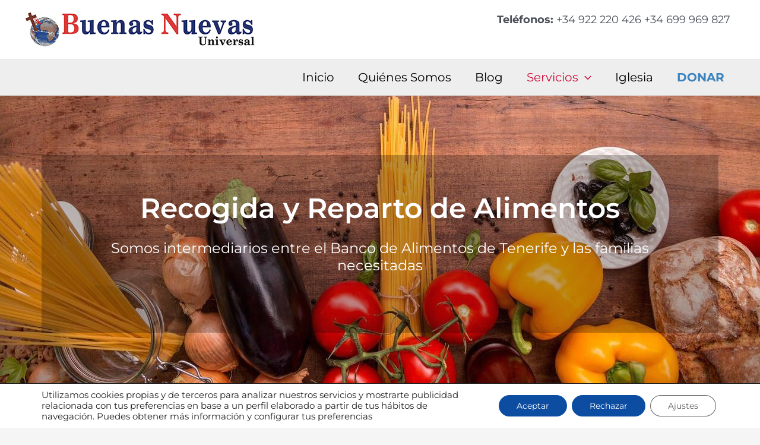

--- FILE ---
content_type: text/css
request_url: https://buenasnuevasong.org/media/elementor/css/post-146.css?ver=1754268397
body_size: 977
content:
.elementor-146 .elementor-element.elementor-element-c1e6a73 > .elementor-container > .elementor-column > .elementor-widget-wrap{align-content:center;align-items:center;}.elementor-146 .elementor-element.elementor-element-c1e6a73:not(.elementor-motion-effects-element-type-background), .elementor-146 .elementor-element.elementor-element-c1e6a73 > .elementor-motion-effects-container > .elementor-motion-effects-layer{background-color:#000000;background-image:url("https://buenasnuevasong.org/media/2022/06/mediterranean-cuisine-2378758_1280-rotated.jpg");background-position:bottom center;}.elementor-146 .elementor-element.elementor-element-c1e6a73 > .elementor-background-overlay{background-color:transparent;background-image:linear-gradient(180deg, #131111BA 85%, #666364 100%);opacity:0.7;transition:background 0.3s, border-radius 0.3s, opacity 0.3s;}.elementor-146 .elementor-element.elementor-element-c1e6a73{transition:background 0.3s, border 0.3s, border-radius 0.3s, box-shadow 0.3s;padding:100px 0px 100px 0px;}.elementor-146 .elementor-element.elementor-element-91ddfc7:not(.elementor-motion-effects-element-type-background) > .elementor-widget-wrap, .elementor-146 .elementor-element.elementor-element-91ddfc7 > .elementor-widget-wrap > .elementor-motion-effects-container > .elementor-motion-effects-layer{background-color:#0F080845;}.elementor-146 .elementor-element.elementor-element-91ddfc7 > .elementor-element-populated{transition:background 0.3s, border 0.3s, border-radius 0.3s, box-shadow 0.3s;padding:5% 5% 5% 5%;}.elementor-146 .elementor-element.elementor-element-91ddfc7 > .elementor-element-populated > .elementor-background-overlay{transition:background 0.3s, border-radius 0.3s, opacity 0.3s;}.elementor-widget-heading .elementor-heading-title{font-family:var( --e-global-typography-primary-font-family ), Sans-serif;font-weight:var( --e-global-typography-primary-font-weight );color:var( --e-global-color-primary );}.elementor-146 .elementor-element.elementor-element-73eb701{text-align:center;}.elementor-146 .elementor-element.elementor-element-73eb701 .elementor-heading-title{font-family:"Montserrat", Sans-serif;font-size:47px;font-weight:600;color:#ffffff;}.elementor-widget-text-editor{font-family:var( --e-global-typography-text-font-family ), Sans-serif;font-weight:var( --e-global-typography-text-font-weight );color:var( --e-global-color-text );}.elementor-widget-text-editor.elementor-drop-cap-view-stacked .elementor-drop-cap{background-color:var( --e-global-color-primary );}.elementor-widget-text-editor.elementor-drop-cap-view-framed .elementor-drop-cap, .elementor-widget-text-editor.elementor-drop-cap-view-default .elementor-drop-cap{color:var( --e-global-color-primary );border-color:var( --e-global-color-primary );}.elementor-146 .elementor-element.elementor-element-9caa96f{text-align:center;font-family:"Montserrat", Sans-serif;font-size:24px;font-weight:400;color:#FFFFFF;}.elementor-146 .elementor-element.elementor-element-1d87bea3 > .elementor-container > .elementor-column > .elementor-widget-wrap{align-content:center;align-items:center;}.elementor-146 .elementor-element.elementor-element-1d87bea3:not(.elementor-motion-effects-element-type-background), .elementor-146 .elementor-element.elementor-element-1d87bea3 > .elementor-motion-effects-container > .elementor-motion-effects-layer{background-color:#FFFFFF;}.elementor-146 .elementor-element.elementor-element-1d87bea3{transition:background 0.3s, border 0.3s, border-radius 0.3s, box-shadow 0.3s;padding:60px 0px 40px 0px;}.elementor-146 .elementor-element.elementor-element-1d87bea3 > .elementor-background-overlay{transition:background 0.3s, border-radius 0.3s, opacity 0.3s;}.elementor-146 .elementor-element.elementor-element-fe31799 > .elementor-element-populated{padding:35px 35px 35px 35px;}.elementor-widget-image .widget-image-caption{color:var( --e-global-color-text );font-family:var( --e-global-typography-text-font-family ), Sans-serif;font-weight:var( --e-global-typography-text-font-weight );}.elementor-146 .elementor-element.elementor-element-36613de3{font-family:"Montserrat", Sans-serif;font-size:20px;font-weight:400;color:#686868;}.elementor-146 .elementor-element.elementor-element-9641fa3 > .elementor-element-populated{transition:background 0.3s, border 0.3s, border-radius 0.3s, box-shadow 0.3s;padding:0px 35px 35px 35px;}.elementor-146 .elementor-element.elementor-element-9641fa3 > .elementor-element-populated > .elementor-background-overlay{transition:background 0.3s, border-radius 0.3s, opacity 0.3s;}.elementor-146 .elementor-element.elementor-element-14c8cfc6{font-family:"Montserrat", Sans-serif;font-size:20px;font-weight:400;color:#686868;}.elementor-146 .elementor-element.elementor-element-27b804d img{box-shadow:0px 0px 10px 0px rgba(0,0,0,0.5);}.elementor-146 .elementor-element.elementor-element-7a32276 img{box-shadow:0px 0px 10px 0px rgba(0,0,0,0.5);}.elementor-146 .elementor-element.elementor-element-4ee5858{margin-top:20px;margin-bottom:20px;}.elementor-146 .elementor-element.elementor-element-7c64593{font-family:"Montserrat", Sans-serif;font-size:20px;font-weight:400;color:var( --e-global-color-secondary );}.elementor-146 .elementor-element.elementor-element-cdd1cb5 img{box-shadow:0px 0px 10px 0px rgba(0,0,0,0.5);}.elementor-146 .elementor-element.elementor-element-8ded022 img{box-shadow:0px 0px 10px 0px rgba(0,0,0,0.5);}.elementor-146 .elementor-element.elementor-element-20cd579{margin-top:20px;margin-bottom:20px;}.elementor-146 .elementor-element.elementor-element-8fcee49{font-family:"Montserrat", Sans-serif;font-size:20px;font-weight:400;color:var( --e-global-color-secondary );}.elementor-146 .elementor-element.elementor-element-54ab62a > .elementor-widget-container{margin:0px 0px 30px 0px;}.elementor-146 .elementor-element.elementor-element-54ab62a .elementor-heading-title{font-family:"Montserrat", Sans-serif;font-size:40px;text-transform:uppercase;letter-spacing:-2px;color:#dfc15e;}@media(min-width:768px){.elementor-146 .elementor-element.elementor-element-6203cf3{width:54.037%;}.elementor-146 .elementor-element.elementor-element-74d2473{width:45.877%;}}@media(max-width:1024px){.elementor-146 .elementor-element.elementor-element-c1e6a73{padding:100px 25px 100px 25px;}.elementor-146 .elementor-element.elementor-element-1d87bea3{padding:100px 25px 100px 25px;}.elementor-146 .elementor-element.elementor-element-fe31799 > .elementor-element-populated{padding:15px 15px 15px 15px;}.elementor-146 .elementor-element.elementor-element-9641fa3 > .elementor-element-populated{padding:15px 15px 15px 15px;}.elementor-146 .elementor-element.elementor-element-54ab62a .elementor-heading-title{font-size:45px;}}@media(max-width:767px){.elementor-146 .elementor-element.elementor-element-c1e6a73{padding:50px 20px 50px 20px;}.elementor-146 .elementor-element.elementor-element-91ddfc7 > .elementor-element-populated{padding:25px 0px 0px 0px;}.elementor-146 .elementor-element.elementor-element-1d87bea3{padding:50px 20px 50px 20px;}.elementor-146 .elementor-element.elementor-element-fe31799 > .elementor-element-populated{padding:25px 0px 0px 0px;}.elementor-146 .elementor-element.elementor-element-9641fa3 > .elementor-element-populated{padding:25px 0px 0px 0px;}.elementor-146 .elementor-element.elementor-element-54ab62a{text-align:center;}.elementor-146 .elementor-element.elementor-element-54ab62a .elementor-heading-title{font-size:32px;}.elementor-146 .elementor-element.elementor-element-22c358d{width:100%;}}